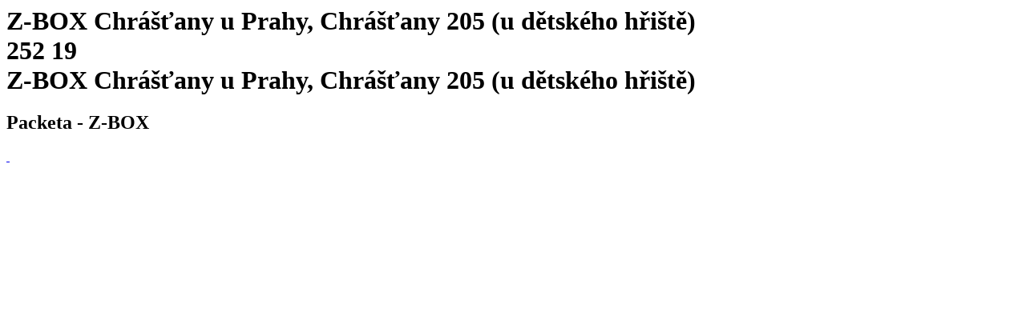

--- FILE ---
content_type: text/html; charset=utf-8
request_url: https://www.packeta.com/sl/prevzemna-mesta/z-box-chrastany-u-prahy-chrastany-205-u-detskeho-hriste
body_size: 3246
content:

    <html>
      <html lang="en-EN">
      <head>
        <title>Z-BOX Chrášťany u Prahy, Chrášťany 205 (u dětského hřiště) | Dispensing point - 
		    Packeta</title>
        <meta data-n-head="ssr" charset="utf-8">
        <meta data-n-head="ssr" name="viewport" content="width=device-width,initial-scale=1">
        <link data-n-head="ssr" rel="icon" type="image/x-icon" href="/favicon.ico">
        <link data-n-head="ssr" rel="icon" type="image/svg+xml" href="/favicon.svg">
        <link data-n-head="ssr" rel="preconnect" href="https://fonts.gstatic.com" crossorigin="true">
        <link data-n-head="ssr" rel="canonical" href="https://www.packeta.com/sl/prevzemna-mesta/z-box-chrastany-u-prahy-chrastany-205-u-detskeho-hriste" crossorigin="true">
        <meta data-n-head="ssr" data-hid="description" name="description" content="Z-BOX is located in U Cihelny street, near the Chrášt'any 205 apartment building and a playground.">
        <meta data-n-head="ssr" data-hid="twitter:title" name="twitter:title"
            content="Z-BOX Chrášťany u Prahy, Chrášťany 205 (u dětského hřiště) | Dispensing point - 
		    Packeta">
        <meta data-n-head="ssr" data-hid="twitter:description" name="twitter:description"
            content="Z-BOX is located in U Cihelny street, near the Chrášt'any 205 apartment building and a playground.">
        <meta data-n-head="ssr" data-hid="twitter:image" name="twitter:image"
            content="https://a.storyblok.com/f/107914/463x347/1f38e5f220/ilustrace-package-delivery.png">
        <meta data-n-head="ssr" data-hid="og:title" property="og:title"
            content="Z-BOX Chrášťany u Prahy, Chrášťany 205 (u dětského hřiště) | Dispensing point - 
		    Packeta">
        <meta data-n-head="ssr" data-hid="og:description" property="og:description" content="Z-BOX is located in U Cihelny street, near the Chrášt'any 205 apartment building and a playground.">
        <meta data-n-head="ssr" data-hid="og:image" property="og:image"
            content="https://a.storyblok.com/f/107914/463x347/1f38e5f220/ilustrace-package-delivery.png">
        <meta data-n-head="ssr" data-hid="og:image:secure_url" property="og:image:secure_url"
            content="https://a.storyblok.com/f/107914/463x347/1f38e5f220/ilustrace-package-delivery.png">
        <meta data-n-head="ssr" data-hid="i18n-og" property="og:locale" content="en-EN">
      </head>
      <body>
        <h1 class="h5">
          Z-BOX Chrášťany u Prahy, Chrášťany 205 (u dětského hřiště)<br>
          252 19<br>
          Z-BOX Chrášťany u Prahy, Chrášťany 205 (u dětského hřiště)
        </h1>
        <h2>Packeta - Z-BOX</h2><div data-v-67a9146b="" class="gallery"><a data-v-67a9146b="" href="https://files.packeta.com/points/normal/point_11421_425f5af41c7b.jpg" target="_blank" class="gallery-item">
      <img data-v-67a9146b="" src="https://files.packeta.com/points/thumb/point_11421_425f5af41c7b.jpg" alt="" class="img-fluid image"></a><a data-v-67a9146b="" href="https://files.packeta.com/points/normal/point_11421_587d87932a52.jpg" target="_blank" class="gallery-item">
      <img data-v-67a9146b="" src="https://files.packeta.com/points/thumb/point_11421_587d87932a52.jpg" alt="" class="img-fluid image"></a></div><div></div></div>
      </body>
    </html>
  